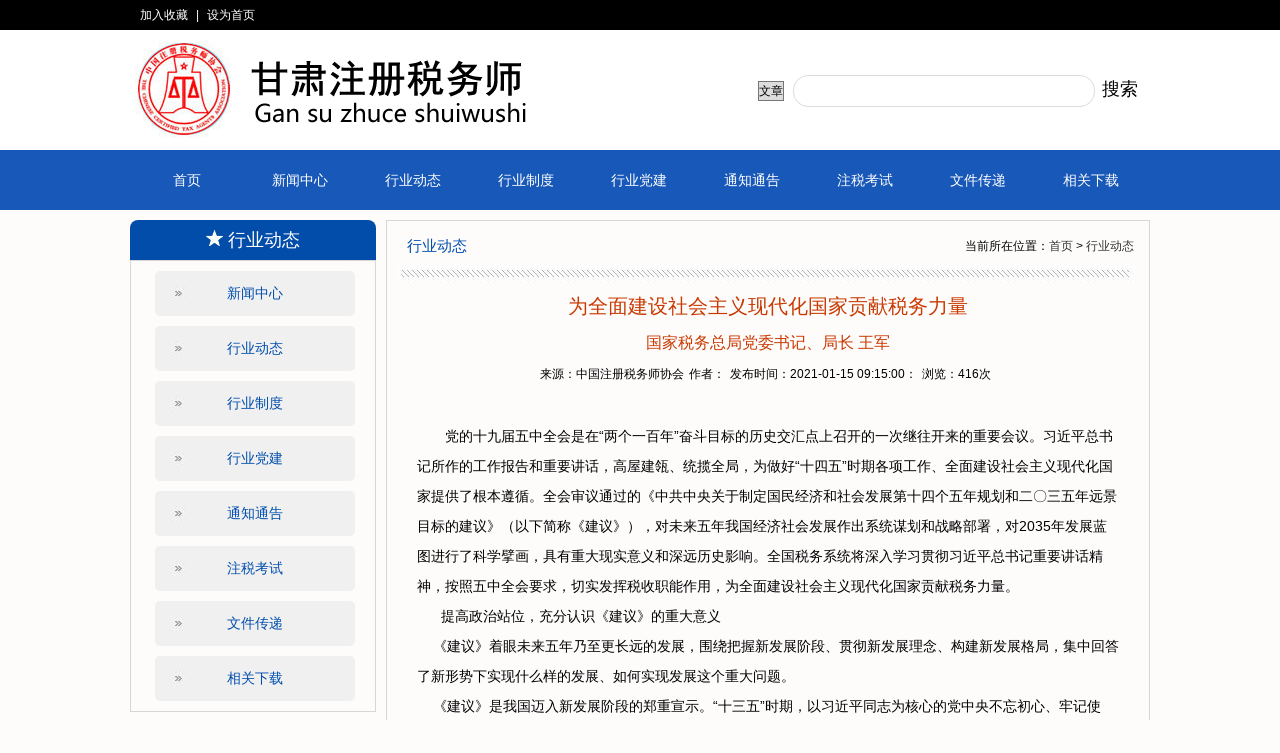

--- FILE ---
content_type: text/html
request_url: http://www.gszcsws.com.cn/index.php?c=article&id=652
body_size: 7561
content:
<!DOCTYPE html>
<html>
	<head>
		<meta charset="UTF-8">
		<title>为全面建设社会主义现代化国家贡献税务力量</title>
		<meta name="keywords" content="甘肃注册税务师协会 甘肃注册税务师管理中心  官方站" />
<meta name="description" content="甘肃注册税务师协会 甘肃注册税务师管理中心" />
<meta http-equiv="X-UA-Compatible" content="IE=EmulateIE8" />
		<link href="/skin/default/style/public.css" rel="stylesheet" type="text/css">
		<link href="/skin/default/style/style.css" rel="stylesheet" type="text/css">

		<script language="javascript">
        function printdiv(printpage){
        var headstr="<html><head><title></title></head><body>";
        var footstr="</body>";
        var newstr=document.all.item(printpage).innerHTML;
 var oldstr=document.body.innerHTML;
 document.body.innerHTML=headstr+newstr+footstr;
 window.print();
 document.body.innerHTML=oldstr;
 return false;
 }
</script>
	</head>
	<body>
	<!--header开始-->
		<div class="in-top cleafix">
			 <div class="in-top1">
			 	<p class="top-left">
			 		<span><a onclick="AddFavorite('http://www.gszcsws.com.cn/','甘肃省注册税务师协会')" href="javascript:void(0)">加入收藏</a></span>
			 		 <em>|</em>
			 		<span><a onclick="SetHome('http://www.gszcsws.com.cn/')" href="javascript:void(0)">设为首页</a></span>
			 	</p>
  
			 	<p class="top-right">
				    <script type="text/javascript">member_login('member_login','member/ajax_login.html');</script>
      <span class="i" id="member_login"></span>
			 		
			 	</p>
			 </div>
			 <div class="in-logo">
			    <div class="in-logo1">
			    	<div class="in-loleft"><img src="/skin/default/images/logo.png"></div>
			    	<div class="in-loright">
                     <form action="/index.php" method="get">
                     <input name="a" type="hidden" value="search" />
                      <span class="c">
                     <select name="c">
                     <option value="article" selected="selected">文章</option> 
                     </select>
                     </span>
                    
			        <span ><input  class="input" type="text" name="word"/></span><span><input class="submit" type="submit" value="搜索"/></span>
                    </form>
			    	</div>
			    </div>
			 </div>
<div class="in-navwamp">
  <div class="in-navwamp1">
    <ul>
      <li><a href="/index.php">首页</a></li>
            <li><a href="/index.php?c=article&a=type&tid=1">新闻中心</a></li>
            <li><a href="/index.php?c=article&a=type&tid=24">行业动态</a></li>
            <li><a href="/index.php?c=article&a=type&tid=25">行业制度</a></li>
            <li><a href="/index.php?c=article&a=type&tid=41">行业党建</a></li>
            <li><a href="/index.php?c=article&a=type&tid=26">通知通告</a></li>
            <li><a href="/index.php?c=article&a=type&tid=28">注税考试</a></li>
            <li><a href="/index.php?c=article&a=type&tid=29">文件传递</a></li>
            <li><a href="/index.php?c=article&a=type&tid=37">相关下载</a></li>
          </ul>
  </div>
</div>
</div>
<!--header结束-->
<div class="cleafix"><!--取消浮动--></div>

		<!--主体开始-->
		<div class="sh-main">
						<div class="li-mleft">
				<div class="li-mletop">
					<p class="li-mlettitle">
						<img src="/skin/default/images/li-01.png"><span>行业动态</span>
					</p>
					<div class="li-mletdt ">
							<ul>
                                                        <li><a href="/index.php?c=article&a=type&tid=1">新闻中心</a></li>
                                                        <li><a href="/index.php?c=article&a=type&tid=24" class="c">行业动态</a></li>
                                                        <li><a href="/index.php?c=article&a=type&tid=25">行业制度</a></li>
                                                        <li><a href="/index.php?c=article&a=type&tid=41">行业党建</a></li>
                                                        <li><a href="/index.php?c=article&a=type&tid=26">通知通告</a></li>
                                                        <li><a href="/index.php?c=article&a=type&tid=28">注税考试</a></li>
                                                        <li><a href="/index.php?c=article&a=type&tid=29">文件传递</a></li>
                                                        <li><a href="/index.php?c=article&a=type&tid=37">相关下载</a></li>
                            						</ul>
					</div>
				</div>

	    	    <div class="li-mceleft1">
	   <ul>
	         <li><a href=""><img src="/uploads/2016/05/041533344227.jpg"></a></li>
	   	           <li><a href=""><img src="/uploads/2016/05/041536227604.jpg"></a></li>
				       <li><a href="http://www.ecctaa.com/wz/work/portal/login.jsp"><img src="/uploads/2016/05/041540001752.jpg"></a></li>
	   	           <li><a href="http://ksbm.ecctaa.com/"><img src="/uploads/2016/05/041544497208.jpg"></a></li>
		      </ul>
	    	    </div>
			</div>
			<div class="sh-mright">
				<div class="li-mrtitle">
					<span class="li-mrihy">行业动态</span><span class="li-mriwz">当前所在位置：<a href="/">首页</a>  &gt;  <a href="/index.php?c=article&a=type&tid=24">行业动态</a></span>
					<p><img src="/skin/default/images/li-01.jpg"></p>
				</div>
				<div id="div_print">
                <h1 >
				<div class="sh-mrimain">
					<p class="sh-mrimtitle">为全面建设社会主义现代化国家贡献税务力量</p>
					<p  class="sh-mrimsubtitle">国家税务总局党委书记、局长 王军</p>
					<p><span>来源：中国注册税务师协会</span><span>作者：</span><span>发布时间：2021-01-15 09:15:00：</span><span>浏览：<script src="/index.php?c=article&a=hits&id=652" type="text/javascript"></script>次</span></p>
				</div>
				<div class="sh-mrimain1">
					<p>&nbsp; &nbsp; &nbsp; &nbsp;党的十九届五中全会是在“两个一百年”奋斗目标的历史交汇点上召开的一次继往开来的重要会议。习近平总书记所作的工作报告和重要讲话，高屋建瓴、统揽全局，为做好“十四五”时期各项工作、全面建设社会主义现代化国家提供了根本遵循。全会审议通过的《中共中央关于制定国民经济和社会发展第十四个五年规划和二〇三五年远景目标的建议》（以下简称《建议》），对未来五年我国经济社会发展作出系统谋划和战略部署，对2035年发展蓝图进行了科学擘画，具有重大现实意义和深远历史影响。全国税务系统将深入学习贯彻习近平总书记重要讲话精神，按照五中全会要求，切实发挥税收职能作用，为全面建设社会主义现代化国家贡献税务力量。<br />
&nbsp; &nbsp; &nbsp; 提高政治站位，充分认识《建议》的重大意义<br />
&nbsp; &nbsp; 《建议》着眼未来五年乃至更长远的发展，围绕把握新发展阶段、贯彻新发展理念、构建新发展格局，集中回答了新形势下实现什么样的发展、如何实现发展这个重大问题。<br />
&nbsp; &nbsp; 《建议》是我国迈入新发展阶段的郑重宣示。“十三五”时期，以习近平同志为核心的党中央不忘初心、牢记使命，团结带领全党全国人民砥砺前行、开拓创新，中华民族伟大复兴向前迈出了非常重要的一大步。《建议》在此基础上，深刻分析“十四五”时期我国发展的新方位和新特点，把“四个全面”战略布局调整为“全面建设社会主义现代化国家、全面深化改革、全面依法治国、全面从严治党”。这标志着我国将进入全面建设社会主义现代化国家、向第二个百年奋斗目标进军的新发展阶段，具有标志性、里程碑意义。<br />
&nbsp; &nbsp; 《建议》是全面贯彻新发展理念的纲领文献。近年来，创新、协调、绿色、开放、共享的新发展理念深入人心，有力推动决胜全面建成小康社会取得决定性成就。《建议》进一步突出新发展理念的引领作用，将其作为“十四五”时期我国经济社会发展必须坚持的重要原则，无一不体现着对实现更高质量、更有效率、更加公平、更可持续、更为安全发展的追求。<br />
&nbsp; &nbsp; 《建议》是加快构建新发展格局的行动指南。今年以来，习近平总书记审时度势，提出构建以国内大循环为主体、国内国际双循环相互促进的新发展格局。这是以习近平同志为核心的党中央与时俱进作出的战略抉择。《建议》具体阐释了构建新发展格局的重要任务和关键问题，为我们全面理解新发展格局的深刻内涵提供了根本指导，更为加快构建新发展格局指明了主攻方向和重要着力点，必将推动我国更好实现高质量发展。<br />
&nbsp; &nbsp; &nbsp; 深入学习领会，紧密联系实际贯彻好全会精神<br />
&nbsp; &nbsp; &nbsp; 五中全会作出的决策部署和《建议》安排的目标任务，对发挥税收职能提出了新要求，需要深刻领会、抓好落实。<br />
紧扣总体目标。《建议》提出全面建设社会主义现代化国家的宏伟目标。高质量推进新时代税收现代化建设，是税务部门服务这一宏伟目标的具体体现。税务部门要更加积极地履职尽责、担当作为。一是做国家财力的坚定保障者。税收是财政收入的主要来源，在促进经济行稳致远、社会安定和谐中发挥着重要作用。2016年至2020年9月，在减税力度不断加大的基础上，税务部门累计组织税收收入超过62万亿元。“十四五”时期，税务部门要继续坚持依法依规征税收费，为经济社会发展提供财力保障。二是做宏观调控的高效执行者。《建议》提出要完善宏观经济政策制定和执行机制，提高调控的科学性。税收政策是宏观经济政策的重要组成部分。“十三五”时期，党中央、国务院立足经济社会发展全局，出台系列减税降费政策，新增减税降费累计将达到7.6万亿元左右，有效激发了市场主体活力。税务部门要继续落实和完善减税降费政策，支持加快发展现代产业体系，促进高质量发展。三是做国家战略的忠实服务者。《建议》对实施区域协调发展战略、主体功能区战略、完善新型城镇化战略作出安排部署。税务部门要紧跟国家重大战略，积极主动地融入经济社会发展大局，做&nbsp; &nbsp; &nbsp; &nbsp; 优做好服务这篇大文章，促进建设高标准市场体系。<br />
&nbsp; &nbsp; &nbsp; 抓好关键环节。《建议》提出建立现代财税金融体制，是立足新发展阶段实施宏观经济治理的重要举措，特别强调完善现代税收制度、深化税收征管制度改革，有利于更好发挥税收在构建高水平社会主义市场经济体制中的作用。一方面，要完善现代税收制度。“十三五”时期，我国税制改革迈入快车道，18个税种中已有11个完成立法，现代税收制度初步建立。要按照《建议》部署，深化相关税种改革，优化税制结构，适当提高直接税比重，健全地方税体系，促进中央和地方两个积极性更好发挥。另一方面，要深化税收征管制度改革。近年来，我国初步构建起优化统一高效的税收征管体系。税务部门要适应数千万企业纳税人、数亿自然人纳税人、十多亿缴费人的新特点新需求，深化税收征管制度改革，进一步优化税务执法方式，促进打造市场化、法治化、国际化营商环境，提升税收治理体系和治理能力现代化水平。<br />
&nbsp; &nbsp; &nbsp;把准着力支点。在《建议》部署的任务中，科技创新、扩大内需、调节分配关系全局，也为税务部门明确了服务全面建设社会主义现代化国家的重要着力点。一是支持科技创新这一战略支撑。《建议》对科技创新进行专章部署，并将其摆在各项任务的首位。“十三五”时期，税务部门认真落实各项税收优惠政策，有效支持了科技创新。2016年至2019年，享受研发费用加计扣除优惠政策的企业累计达84.3万户次，是“十二五”期间的4.9倍。税务部门一方面要进一步积极参与制定促进基础研究等税收优惠政策，全力支持创新驱动发展战略和加快建设创新型国家。另一方面要坚定不移地走科技兴税之路，加快推进智慧税务建设，更好服务国家治理。二是促进扩大内需这个战略基点。《建议》提出，形成强大国内市场，加快构建新发展格局。税务部门要积极研究支持扩大内需的措施，发挥税收大数据优势，支持产业链供应链稳定。同时，加强国际税收合作，支持高水平对外开放。三是落实优化收入分配这项战略任务。《建议》强调要加大税收、社保、转移支付等调节力度和精准性，提高人民收入水平。税收是调节收入分配的重要手段，自2018年起，我国分3步成功建立了综合与分类相结合的个人所得税制，“调高惠低”作用进一步显现。税务部门将继续研究和落实有利于扩大中等收入群体、优化收入分配的税收政策，有效发挥税收调节作用，促进社会公平。<br />
&nbsp; &nbsp; &nbsp;&nbsp;坚持苦练内功，不断提高贯彻新发展理念、构建新发展格局的能力和水平<br />
&nbsp; &nbsp; &nbsp; 蓝图已绘就，奋进正当时。各级税务机关将深入学习贯彻习近平新时代中国特色社会主义思想，增强“四个意识”、坚定“四个自信”、做到“两个维护”，紧紧围绕五中全会确立的目标任务，着力提高广大税务干部的能力和水平，为服务全面建设社会主义现代化国家提供有力保证。<br />
&nbsp; &nbsp; &nbsp; 切实提高思想认识。各级税务机关要把深入学习贯彻五中全会精神特别是习近平总书记重要讲话精神作为当前和今后一个时期的重大政治任务，深学细悟笃行，自觉把思想和行动统一到五中全会精神上来，把五中全会新部署新要求转化为谋划和推动税收改革发展的生动实践，让五中全会精神在税收领域见行见效，在税务系统落地生根。<br />
&nbsp; &nbsp; &nbsp; 牢固树立系统观念。各级税务机关要加强前瞻性思考，立足当前、放眼长远，加强税收领域前沿问题研究，增强做好税收工作的主动性和预见性。要进行全局性谋划，自觉把税收工作融入党和国家事业发展大局中去思考和谋划，加强“十四五”时期税收改革发展的顶层设计。要整体性推进，强化统筹协调，以重点突破带动全面工作提升。<br />
&nbsp; &nbsp; &nbsp; 不断增强底线思维。各级税务机关要坚守组织收入底线，坚持依法依规征税收费，不折不扣落实减税降费政策，坚决不征收“过头税费”。要坚守税费安全底线，深化风险导向下的税务监管，有效打击“假企业”虚开发票等行为，维护良好经济税收秩序。要坚守廉洁从税底线，积极构建税务系统一体化综合监督体系，持续推动税务系统全面从严治党向纵深发展。<br />
&nbsp; &nbsp; &nbsp; 大力发扬斗争精神。面对百年未有之大变局，税收工作面临的环境和形势具有不确定性，广大税务干部要发扬斗争精神，切实增强应对复杂局面、处置突发事件、解决实际问题的能力。面对大是大非，坚持原则、敢于亮剑，面对风险挑战，敢于挺身而出、迎难而上，面对矛盾难题，想方设法竭力求解、努力化解。<br />
&nbsp; &nbsp; &nbsp; 持续锻造税务铁军。发挥税收职能作用，服务全面建设社会主义现代化国家，关键是要锻造一支让党中央放心、人民群众满意、忠诚干净担当的税务铁军。要坚持和加强党的全面领导，把牢政治方向，确保全系统上下在思想上政治上行动上始终同以习近平同志为核心的党中央保持高度一致。要增强创新思维，积极运用互联网技术和信息化手段，创造性地开展工作。要狠抓工作落实，发扬求真务实、真抓实干的优良作风，以钉钉子精神推动各项工作任务落地见效。<br /></p>
				</div>
				</h1> 
                </div> 
				<div class="sh-mm">
				    	<p><span style="float:right"><input type="button" onClick="printdiv('div_print');" value=" 【打印文章】 "></span></p>
				</div>
				<div class="sh-mribottom">
				  <p><span >相关内容</span></p>
				  <p>上一篇：<a href="/index.php?c=article&id=649">中税协副会长兼秘书长张树学谈税务师行业高质量发展</a></p>
				  <p>上一篇：<a href="/index.php?c=article&id=655">中税协集中学习十九届中央纪委五次全会精神</a></p>
                  
			</div>	
			</div>	
		</div>
		<div class="cleafix"></div>
		<!--公共底部-->
	<div class="footer">
		<div class="footer1" style=" width:900px;margin:0 auto;text-align:center">
		
			<ul class="lianjie">
				<li><a href="#">法律声明 </a><em>|</em></li>
				<li><a href="#">隐私保护政策</a><em>|</em></li>
		      	<li><a href="http://www.gszcsws.com.cn/cjglxt/index.php/Admin/Public/login">成绩管理登录</a><em>|</em></li>
				<li><span>版权所有：甘肃注册税务师协会  甘肃注册税务师管理中心</span>	 </li>	<li><em>ICP备案:<a href="http://www.beian.miit.gov.cn">陇ICP备15000755号-1</a></em>
		 		<a target="_blank" href="http://www.beian.gov.cn/portal/registerSystemInfo?recordcode=62010202003967" style="display:inline-block;text-decoration:none;height:20px;line-height:20px;"><img src="/skin/batb.png" style="float:left;"/><p style="float:left;height:20px;line-height:20px;margin: 0px 0px 0px 5px; color:#939393;">甘公网安备 62010202003967号</p></a>
		 
		 </li>
				<li><span>技术支持：百迪科技</span></li>
			</ul>
		
		</div>
</div>
</div>
		</div>
	</body>
</html>


--- FILE ---
content_type: text/html
request_url: http://www.gszcsws.com.cn/index.php?c=article&a=hits&id=652
body_size: 53
content:
document.write("416");

--- FILE ---
content_type: text/css
request_url: http://www.gszcsws.com.cn/skin/default/style/public.css
body_size: 888
content:
/** reset **/
body, h1, h2, h3, h4, h5, h6, hr, p, blockquote, dl, dt, dd, ul, ol, li, pre, form, fieldset, legend, button, input, textarea, th, td, img{border:medium none;margin: 0;padding: 0;}
body,button, input, select, textarea{font: 12px/1.5 'Microsoft Yahei',tahoma, Srial, helvetica, sans-serif;}
h1, h2, h3, h4, h5, h6{font-size: 100%;font-weight: normal;}
em{font-style:normal;}
ul, ol{list-style: none;}
a{text-decoration: none;color:#333;}
a:hover{
	text-decoration: none;
	-moz-transition: all 0.3s ease-in;
	-webkit-transition: all 0.3s ease-in;
	-o-transition: all 0.3s ease-in;
	transition: all 0.3s ease-in;
}
/*火狐去掉按钮、连接的虚线*/
a:focus, a:active,
button::-moz-focus-inner,
input[type="reset"]::-moz-focus-inner,
input[type="button"]::-moz-focus-inner,
input[type="submit"]::-moz-focus-inner,
select::-moz-focus-inner,
input[type="file"] > input[type="button"]::-moz-focus-inner {
border: 0;
outline : 0;
} 

input,button,select,textarea

{

      outline:none;

      -webkit-appearance:none;

}

textarea

{

     resize:none;

}
a { text-decoration: none; color: #333; }
a{blr:expression(this.onFocus=this.blur());}
a:focus{outline:none;}
a.hidefocus{outline:none}
/*苹果手机按钮默认样式  去掉*/
 input[type="button"], input[type="submit"], input[type="reset"] {

-webkit-appearance: none;
 border-radius: 0;

}
.button{ border-radius: 0; }
input{font-family: "微软雅黑";}
textarea{font-family: "微软雅黑";}
img{border:0px;  outline-width:0px;  vertical-align:top;}
.cleafix:after{clear:both;content:"\200B";display:block;height:0;}
.cleafix{*zoom:1;}
.fl { float:left;}
.fr { float:right;}
.w1140{ width:1140px; margin:0 auto;}
.hide { display:none;}


--- FILE ---
content_type: text/css
request_url: http://www.gszcsws.com.cn/skin/default/style/style.css
body_size: 3507
content:
/*index.html 样式*/
body{margin:0;padding:0 ;background: #fefbfb;}
/*header 开始*/
.in-top{width:100%; height:auto;background-color:#000000;}
.in-top1{width:1020px; height:30px; margin:0 auto ;} 
.top-left{float:left; line-height:30px; margin-left: 10px;width:200px ;}
.top-left  em{color:#FFFFFF; margin:10px 5px 0px 5px ;}
.top-left span a{color:#FFFFFF;}
.top-right{float:right; line-height:30px; margin-right: 10px;}
.top-right  em{color:#FFFFFF; margin:10px 5px 0px 5px ;}
.top-right a{color:#FFFFFF;}
.in-logo{width:100%; height:120px;background-color:#FFFFFF;}
.in-logo1{width:1020px; height:120px; margin:0 auto ;}
.in-loleft{float:left; width:300px;}
.in-loleft img{margin-top:5px;}
.in-loright{ float:right; height: 120px; line-height:120px ; margin-right:10px ;} 
.input{width:300px; height:30px; line-height:30px;border:solid 1px #dcdcdc;border-radius:15px; }
.submit{width:40px;height:30px;font-size:18px;background-color:#ffffff;}
.in-loright span {margin-left: 5px; font-size:15px;}
.in-navwamp {width: 100%; height:60px ; background-color:#1858b9;}
.in-navwamp1 {width:1020px; margin:0 auto ;height:60px ;}
.in-navwamp1 ul li a {float:left;line-height:60px;  text-align:center; width:113px;height:60px; color:#FFFFFF ; font-size:14px ;}
.in-navwamp1 ul li a:hover {background: #FFFFFF; color: #004ead;}
/*header 结束*/
/*main主体开始*/
.in-main{width:1020px; height:auto;margin:0 auto ;background-color:#FFFFFF; margin-top:10px ;}
.in-mtop{width:1020px; height:270px;}
.in-mtleft{width:245px; height:270px; float: left;}
.in-title{width:245px; height:45px; line-height:45px ; background-color:#bf5d04 ; color: #FFFFFF; text-align:center ; font-size:18px ;}
.in-mlogin { height:125px;text-align: center;border: solid 1px #d1f2eb;}
.in-mlogin p {width:245px; height:40px ; line-height:45px ; font-size:14px ;}
.in-text{width:150px; height:25px; border:solid 1px #DCDCDC ; border-radius:5px;}
.in-button{ width: 60px; height:30px; margin:0px 20px; background-color:#004EAD ;border:solid 1px #DCDCDC ; color:#FFFFFF;} 
.in-mlefttp{ height:77px;border: solid 1px #d1f2eb; padding-top: 10px;margin-top:10px; }
.in-mlefttp ul li{float: left; margin-left:7px; width:70px ; }
.in-mlefttp ul li p{padding-top:2px ; padding-left:10px ;}
.in-mlefttp ul li a img{width: 59px; height:53px ; margin-left:5px ;}
.in-mtright{width:775px ; height:270px; float:right ;}
.in-mtrleft{width:360px; height:270px; float: left;}
.in-mtrleft img{width:350px; height: 260px; margin:5px 10px ;}
/*banner 开始*/
.bannerWrap{width: 100%;height: auto;position: relative;*position: relative;overflow:hidden;*z-index: 0;}
.bannerWrap .hd{ height:15px; overflow:hidden; position:absolute; left: 50%; bottom:17px; z-index:9999999; margin-left: -33px;}
.bannerWrap .hd ul{ overflow:hidden; zoom:1; float:left;  }
.bannerWrap .hd ul li{ float:left; margin-right:10px;  width:12px; height:12px;background: #8f96a5; border-radius: 50px; cursor:pointer; }
.bannerWrap .hd ul li.on{ background:#fff; }
.bannerWrap .bd{ position:relative; height:100%; z-index:0; } 
.bannerWrap .bd li{ zoom:1; vertical-align:middle; }
.bannerWrap .bd li a{width: 100%;height: auto;display: block;}
.bannerWrap .bd img{ width:100%; display:block; } 
/*banner 结束*/
.in-mtrright{float:right ;width:415px; height:270px ;}
.in-mtrrtop {height:46px; border-bottom:solid 2px #004EAD ; margin-left:10px ;}
.in-mtrrtop ul li{float: left; height:45px; line-height:45px; width:90px ; text-align:center;}
.in-mtrrtop ul li em{margin-left:10px ;}
.in-mtrrtop ul li a b {font-size:15px ;}
.in-mtrrtop ul li a b:hover{ color: #004ead;}
.in-mtrrtop span{float:right ;height:45px; line-height:45px;font-size:15px ; color: #004ead;}
.in-mtrrtitle{margin:10px 20px;}
.in-mtrrtitle span a{font-weight:bold; font-size:18px;height:45px; line-height:45px;}
.in-mtrrtitle p{color: #989896; height: 50px;}
.in-mtrrtitle ul{padding-top:10px;}
.in-mtrrtitle ul li{height:22px;line-height:22px; font-size:13px;background:url(../images/dot2.png) center left no-repeat;text-indent:10px;}
.in-mtrrtitle ul li span{float:right;padding-right:10px ; height:22px ;line-height:22px;}
/*字体轮播开始*/
#demo{ margin:5px;overflow:hidden;height:220px;width:235px; font-size:13px ;}
#demo1{width:235px;overflow:hidden;height:auto;}
#demo2{width:235px;height:50px;}
#demo1  li{list-style-type:none;height:25px;line-height:25px ;font-size:14px ;}
#demo1  li em img{width:18px; height:8px ;position:relative ;top:10px;right:5px ;}
#demo2  li{list-style-type:none;height:25px;line-height:25px ;font-size:14px ;}
#demo2  li em img{width:18px; height:8px ;position:relative ;top:10px;right:5px ;}
.xgxz { margin:5px;overflow:hidden;width:235px; font-size:13px ;}
.xgxz td{list-style-type:none;height:25px;line-height:25px ;font-size:14px ;}
/*字体轮播结束*/
.in-mcenter{margin-top: 10px; height: 270px; background-color:#FFFFFF; }
.in-mceleft{float:left; width:245px; height: 270px; border:solid 1px #e1e1e1;}
.in-mceltitle{width:215px; height:30px; line-height:30px ; background-color:#edf0f5 ; font-size:15px ;padding-left:30px ;margin-bottom:10px ;}
.in-mceltitle img{width:22px; height:17px;margin-top:7px ;}
.in-mceright{ width:773px;height:270px;float:right ;}
.in-mcerleft{margin-left:10px;width:48%;height:270px ;  float: left;}
.in-mcerltitle{height:34px; background-color:#fafafa ;border:solid 1px #d6d6d6 ;}
.in-mcenzxwj{ float:left;height:34px;  width:124px;line-height: 34px; background-image:url(../images/index.png) ;background-repeat:on repeat ; }
.in-mcenzxwj span{color: #FFFFFF; padding-left:15px ; font-size:14px ;}
.in-mcenzxwj1{float: right; height: 34px; line-height:34px ;}
.in-mcenzxwj1 span{padding-right:10px ;}
.in-mcerleft ul{height:225px;padding-left: 10px;border:solid 1px #d3f0eb; border-top-color:#FFFFFF ;padding-top:10px ;}
.in-mcerleft ul li {height:25px; line-height:15px ; font-size:13px ; background:url(../images/dot01.png) center left no-repeat; text-indent:10px;}
.in-mcerleft ul li span{float:right;padding-right:10px ; height:25px ;line-height:25px;}
.in-mcerleft ul li em{position:relative ; top:-2px;right:5px; color:#b8b8b8;font-size:30px ;}
.in-mcerright{margin-left:5px;width:49%;height:270px ; float:right;}
.in-mcerright ul{height:225px;padding-left: 10px;border:solid 1px #d3f0eb; border-top-color:#FFFFFF ;padding-top:10px ;}
.in-mcerright ul li {height:25px; line-height:15px ; font-size:13px ; background:url(../images/dot01.png) center left no-repeat; text-indent:10px;}
.in-mcerright ul li span{float:right;padding-right:10px ; height:25px ;line-height:25px;}
.in-mcerright ul li em{position:relative ; top:-2px;right:5px; color:#b8b8b8;font-size:30px ;}
.in-mceleft1{float:left; width:245px; height: 270px; border:solid 1px #e1e1e1;}
.in-mceleft1 ul li{margin-top:5px ;}
.in-mceleft1 img{width:235px; height:61px;padding-left:5px;}
.in-mcebotton{width:1020px; height:110px; margin:0  auto; border: solid 1px #d6d6d6 ; margin-top:10px ;}
.in-cboyyoulian{height: 45px; border-bottom:solid 2px #D6D6D6;margin:0px 15px; }
.in-cboyyoulian1 {float:left;height:45px; line-height:50px;  width:80px; padding-left:20px;border-bottom:solid 2px #004EAD; font-size:16px ; color:#0c59a1;}
.yqlj_right_bt {position:relative ; left:20px;}
.yqlj_right_bt  li{ float:left; width:120px; height:30px;line-height:30px; text-align:center ; background-color: #ededed; float:left; margin:15px 10px 0px 0px;  border-radius:5px ;}
.yqlj_right_bt  li{color:#0b4ab4; }
.yqlj_right_bt li:hover{background-color:red ; color: #FFFFFF;}
.in-cboylcenter{width:800px;}
.in-cboylcenter ul li{float:left;padding-left:10px;list-style:none;}
.in-cboylcenter ul li em{position:relative ; top:-2px;right:5px; color:#b8b8b8;font-size:20px ;}
/*main主体结束*/
/*footer脚部开始*/
.footer{width:100% ; height: 180px; background-color:#ebebeb; margin-top:10px ;border-top: solid 1px #d6d6d6 ;}
.footer1{width:1020px; height: 160px;margin:0 auto ;}
.footer1 ul li{font-size:13px ;  float: left; margin-top:40px ; margin-left: 15px;}
.lianjie li em{margin-left:15px ;}
.footer1 p span{font-size: 13px;  margin-left: 280px; padding-top:10px; height:45px ;line-height:45px ;}
/*footer脚部结束*/

/*list.html 样式*/
.li-main{width:1020px; height:auto;margin:0 auto ; margin-top:10px ;}
.li-mleft{width:246px; height:auto; float:left; }
.li-mletop{ height:auto;}
.li-mceleft{float:left; width:245px; height: 270px; border:solid 1px #e1e1e1;margin-top:10px ;}
.li-mlettitle{ height:40px; line-height:40px ; background-color:#024daa ; color: #FFFFFF; text-align:center ; font-size:18px;-webkit-border-top-left-radius:8px;-webkit-border-top-right-radius:8px; }
.li-mlettitle img{margin-top:10px ;margin-right:5px;}
.li-mletdt{ height:auto; width:246px;}
.li-mletdt ul {width:244px;float:left;border:solid 1px #d6d6d6 ; padding-bottom:10px ;}

.li-mletdt ul li a{background-image:url(../images/1.jpg);background-repeat:no-repeat;background-position:15px; float:left;height:45px; line-height:45px ; text-align:center; width:200px;margin-left:24px; background-color:#f0f0f0 ;color: #004ead; margin-top:10px ; border-radius: 5px;font-size:14px; }
.li-mletdt ul li a:hover{background-image:url(../images/2.jpg);background-color:#0a5eb8; color: #FFFFFF;}
.li-mceleft1{float:left; height: 270px;width:246px; border:solid 1px #e1e1e1; margin-top:10px;}
.li-mceleft1 ul li{margin-top:5px ;}
.li-mceleft1  img{width:235px; height:61px;padding-left:5px;}
.li-mright{width:762px ; height:772px; float:right ; margin-left:10px ; border:solid 1px  #d6d6d6 ;}
.li-mrtitle{height:60px; line-height:50px ;margin-bottom:10px ;}
.li-mrtitle p img{ margin-top: -10px; margin-left:10px;  }
.li-mrihy{color:#004EAD; float:left;margin: 0px 0px 5px 20px ;font-size:15px ;}
.li-mriwz{float:right;margin-right:15px ;}
.li-mrilist{margin:10px 20px ; height:auto;border-bottom:dashed 1px #b8b8b8 ;}
.li-mrilist ul{margin:20px 0px ;}
.li-mrilist ul li {height:30px; line-height:30px ; font-size:14px ; background:url(../images/dot01.png) center left no-repeat; text-indent:10px}
.li-mrilist ul li span{float:right;padding-right:10px ; height:25px ;line-height:25px;}
.li-mrilist ul li em{position:relative ; top:-2px;right:5px; color:#b8b8b8;font-size:30px ;}
.pages{ height:30px;margin-top:10px; padding-bottom:10px; padding-left:260px;}
.pages li{ list-style: none; float:left; border:1px solid #E1E1E1;  margin-right:10px; background-color:#FFF;} 
.pages li.c{ height:26px;line-height:26px;background-color:#588FD9; color:#FFF;padding:0 8px;}
.pages li a{height:26px;line-height:26px;float:left;padding:0 8px;}
.pages li a:hover{background-color:#588FD9; color:#FFF;text-decoration: none;}

/*show.html 样式*/
.sh-main{width:1020px; height:auto ; margin:0 auto ; margin-top:10px ;}
.sh-mright{width:762px ; height:auto; float:right ; margin-left:10px ; border:solid 1px  #d6d6d6 ;}
.sh-mrimain{height:80px ;}
.sh-mrimain p{text-align:center ;}
.sh-mrimain p span{padding:0 5px 0 0px;}
.sh-mrimtitle{font-size:20px ; color:#c83a00 ;}
.sh-mrimsubtitle{font-size:16px ; color:#c83a00;padding:10px 0;}
.sh-mrimain1 {height:auto;margin:0 20px; line-height:30px ; font-size:14px ;}
.sh-mrimain1 img {max-width:690xp;}
.sh-mrimain1 p{margin:50px 10px ; line-height:30px ; font-size:14px ;}
.sh-mrimain1-right{float:right ; height:50px ;}
.sh-mm{ height:30px ;line-height: 30px; border-bottom:dashed 1px #e6e6e6 ; margin:0px 10px ;}
.sh-mribottom { height:90px;margin:0px 10px;  border-bottom:dashed 1px #e6e6e6 ; }
.sh-mribottom p{height:30px; line-height:30px;}
.sh-mribottom p span{color:#024DAA; font-size:16px ;}
.sh-mribottom1{ height:auto;margin:0px 10px;}
.sh-mribottom1 p{height:30px; line-height:30px; color:#989898 ;}

/*search.html 样式开始*/
.se-main{width:1020px; height:auto ; margin:0 auto ; margin-top:10px ;}
.se-mright{width:1020px ; height:auto; border:solid 1px  #d6d6d6 ;}
.se-mrtitle{height:60px; line-height:50px ;margin-bottom:10px ;}
.se-mrtitle p img{ margin-top:-10px;}
.se-mrihy{color:#004EAD; float:left;margin: 0px 0px 5px 20px ;font-size:15px ;}
.se-mriwz{float:right;margin-right:15px ;}
.se-mrilist{margin:10px 20px ; height:auto;border-bottom:dashed 1px #b8b8b8 ;}
.se-mrilist ul{margin:20px 0px ;}
.se-mrilist ul li {height:25px; line-height:15px ; font-size:13px ;}
.se-mrilist ul li span{float:right;padding-right:10px ; height:25px ;line-height:25px;}
.se-mrilist ul li em{position:relative ; top:-2px;right:5px; color:#b8b8b8;font-size:30px ;}
/*search.html 样式结束*/
/*登录注册样式开始*/
.me-mrilist{margin-top:5px;}
.inp{border:1px solid #CCC; padding:3px; border-top-color:#666;border-left-color:#666;background-color:#F6F6F6; line-height:14px;}
.me-mrilist dl{padding:5px 0; width:100%; float:left;}
.me-mrilist dl dt{float:left; width:110px; text-align:right; line-height:26px; font-weight:bold;}
.me-mrilist dl dd{float:left; line-height:26px; padding-left:10px;}
.me-mrilist dl dd textarea{ width:90%; height:200px;}
.me-mrilist dl dd.m span{color:#C00;}
.me-mrilist dl dd.m span.ok{ background-color:#000; width:10px; height:5px;}
/*登录注册样式结束*/